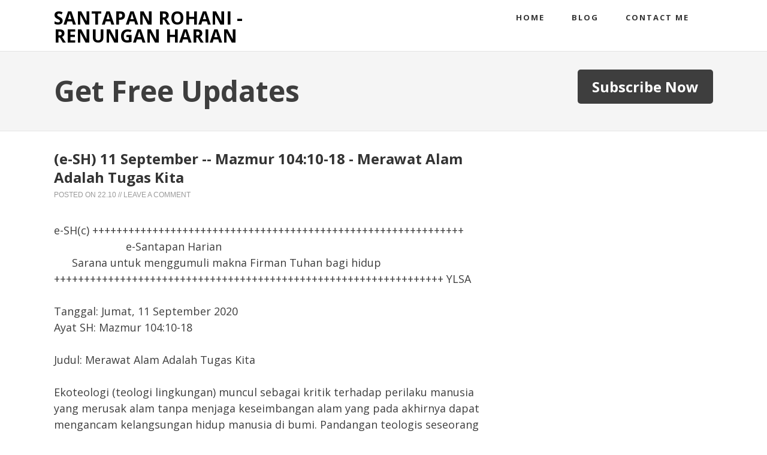

--- FILE ---
content_type: text/html; charset=UTF-8
request_url: http://renungan.stefanussusanto.org/2020/09/e-sh-11-september-mazmur-10410-18.html
body_size: 11536
content:
<!DOCTYPE html>
<html xmlns='http://www.w3.org/1999/xhtml' xmlns:b='http://www.google.com/2005/gml/b' xmlns:data='http://www.google.com/2005/gml/data' xmlns:expr='http://www.google.com/2005/gml/expr'>
<head>
<link href='https://www.blogger.com/static/v1/widgets/55013136-widget_css_bundle.css' rel='stylesheet' type='text/css'/>
<meta content='text/html; charset=UTF-8' http-equiv='Content-Type'/>
<meta content='blogger' name='generator'/>
<link href='http://renungan.stefanussusanto.org/favicon.ico' rel='icon' type='image/x-icon'/>
<link href='http://renungan.stefanussusanto.org/2020/09/e-sh-11-september-mazmur-10410-18.html' rel='canonical'/>
<link rel="alternate" type="application/atom+xml" title="SANTAPAN ROHANI - RENUNGAN HARIAN - Atom" href="http://renungan.stefanussusanto.org/feeds/posts/default" />
<link rel="alternate" type="application/rss+xml" title="SANTAPAN ROHANI - RENUNGAN HARIAN - RSS" href="http://renungan.stefanussusanto.org/feeds/posts/default?alt=rss" />
<link rel="service.post" type="application/atom+xml" title="SANTAPAN ROHANI - RENUNGAN HARIAN - Atom" href="https://www.blogger.com/feeds/7317827475066364926/posts/default" />

<link rel="alternate" type="application/atom+xml" title="SANTAPAN ROHANI - RENUNGAN HARIAN - Atom" href="http://renungan.stefanussusanto.org/feeds/867494876116870142/comments/default" />
<!--Can't find substitution for tag [blog.ieCssRetrofitLinks]-->
<meta content='http://renungan.stefanussusanto.org/2020/09/e-sh-11-september-mazmur-10410-18.html' property='og:url'/>
<meta content='(e-SH) 11 September -- Mazmur 104:10-18 - Merawat Alam Adalah Tugas Kita' property='og:title'/>
<meta content='  e-SH(c) ++++++++++++++++++++++++++++++++++++++++++++++++++++++++++++++                         e-Santapan Harian       Sarana untuk menggu...' property='og:description'/>
<title>
(e-SH) 11 September -- Mazmur 104:10-18 - Merawat Alam Adalah Tugas Kita | SANTAPAN ROHANI - RENUNGAN HARIAN
</title>
<!-- Meta Tags ~ www.blogtipsntricks.com -->
<meta charset='UTF-8'/>
<meta content='width=device-width, initial-scale=1, maximum-scale=1' name='viewport'/>
<!-- /Meta Tags ~ www.blogtipsntricks.com -->
<style id='page-skin-1' type='text/css'><!--
/*
//////////////////////////////////////////////////////////
//                                                      //
//  Blogger Template Style                              //
//  Name         : Minimum                              //
//  designer     : Chandeep                             //
//  URL          :  blogtipsntricks.com                 //
//  Last Updated : 14/6/13                              //
//                                                      //
//////////////////////////////////////////////////////////
*/
/*****************************************
reset.css
******************************************/
html, body, div, span, applet, object, iframe,
h1, h2, h3, h4, h5, h6, p, blockquote, pre,
a, abbr, acronym, address, big, cite, code,
del, dfn, em, font, img, ins, kbd, q, s, samp,
small, strike, strong, sub, sup, tt, var,
dl, dt, dd, ol, ul, li,
fieldset, form, label, legend,
table, caption, tbody, tfoot, thead, tr, th, td, figure {    margin: 0;    padding: 0;}
article,aside,details,figcaption,figure,
footer,header,hgroup,menu,nav,section {     display:block;}
table {    border-collapse: separate;    border-spacing: 0;}
caption, th, td {    text-align: left;    font-weight: normal;}
blockquote:before, blockquote:after,
q:before, q:after {    content: "";}
blockquote, q {    quotes: "" "";}
sup{    vertical-align: super;    font-size:smaller;}
a img{	border: none;}
ol, ul { padding: 10px 0 20px;  margin: 0 0 0 35px; }
ol li { list-style-type: decimal;  padding:0 0 5px; }
ul li { list-style-type: square;  padding: 0 0 5px; }
ul ul, ol ol { padding: 0; }
h1, h2, h3, h4, h5, h6 {  font-family: 'Open Sans', sans-serif;  font-weight: bold; line-height: 1.25;  margin: 0 0 10px;  }
h1, h2 {  font-size: 30px;  }
h3 {  font-size: 24px;  }
h4 {  font-size: 20px;  }
h5 {  font-size: 18px;  }
h6 {  font-size: 16px;  }
/*****************************************
Global Links CSS
******************************************/
::-moz-selection { background: #ED702B; color: #fff; text-shadow: none; }
::selection { background: #ED702B; color: #fff; text-shadow: none; }
a {  color: #ED702B;  text-decoration: none;  transition: color .15s linear;  -webkit-transition: color .15s linear;  -moz-transition: color .15s linear;  }
a:hover {  color: #3e3e3e;  text-decoration:none; }
body{  background: #FFF;  color: #3e3e3e;  font-family: "open sans", sans-serif;  font-size: 18px;  line-height: 1.5;  }
.clr { clear:both; float:none; }
/*****************************************
Wrappers
******************************************/
.blogouter-wrapper { overflow: hidden;  position: relative;  width: 100%;  }
.header-wrapper { position: relative;  z-index: 999;  margin: 0;  }
.ct-wrapper { padding: 0 20px; position:relative; max-width: 1100px; margin: 0 auto;  }
.outer-wrapper{  position: relative; }
.main-wrapper { width:auto;  margin-right:360px; }
#content { float: left;  position: relative;  width: 100%; }
.sidebar-wrapper { width: 320px; float: right; display: block; padding: 20px 0 0 0; }
/*****************************************
Header CSS
******************************************/
#header{  display: block;  margin: 0;  max-width: 400px;  min-width: 260px;  overflow: hidden;  padding: 0;  width: auto;  z-index: 999;  float: left;  }
#header-inner{  padding: 15px 0 10px;  }
#header h1, #header h1 a {  color: #000000;  font-family: open sans;  font-size: 30px;  font-weight: 700;  margin: 0;  text-transform: uppercase;  line-height: 1;  }
#header p.description{  display: none;  color: #fff;  font-family: Georgia, Times, 'Times New Roman', serif;  font-size: 14px;  font-style: italic;  }
#header img{ border:0 none; background:none; width:auto; height:auto; margin:0 auto;}
/*****************************************
Main Menu CSS
******************************************/
.main-nav-main{  position: relative;  width: auto;  z-index: 1000;  float: right;  }
.main-nav-main ul {  width: 100%;  padding: 0;  margin: 0;  text-align: right;  }
.main-nav-main li{  list-style-type: none;  display: inline-block;  padding: 0;  }
.main-nav-main li a{  color: #333333;  display: inline-block;  font-size: 13px;  font-style: normal !important;  font-weight: bold;  letter-spacing: 2px;  padding: 20px;  text-decoration: none;  text-transform: uppercase;  }
.main-nav-main ul li a:hover, .main-nav-main ul li a:active {  text-decoration: none;  color: #ED702B;  }
/*****************************************
Blog Post CSS
******************************************/
.post {  padding: 30px 0;  display: inline-block;  width: 100%;  border-bottom: 1px solid #DDDDDD;  }
h1.post-title, h2.post-title {  color: #000000;  font-size: 24px;  font-family: "open sans", sans-serif;  font-weight: bold;  line-height: 1.3em;  margin-bottom: 5px;  }
h1.post-title, h1.post-title a:link, h1.post-title a:visited,
h2.post-title, h2.post-title a:link, h2.post-title a:visited {  color: #333;  text-decoration:none;  }
h1.post-title a:hover, h2.post-title a:hover {  color: #ED702B;  text-decoration:none;  }
.post-body {  font-size: 18px;  line-height: 1.5;  font-weight: normal;  padding: 0;  margin: 0;  text-transform:auto;  word-wrap:break-word; color: #3e3e3e;  }
.post-body img{  position:relative;  }
.post-meta, .post-header {  margin-bottom: 10px;  width: 100%;  color: #999999;  font-family: 'open-sans', sans-serif;  font-size: 12px;  text-transform: uppercase;  }
.post-meta a, .post-header a {  color: #999999;  }
.post-meta a:hover, .post-header a:hover {  color: #3E3E3E;  }
.post-meta {  padding: 10px 0 0;  }
.rmlink a {  float: right;  font-weight: bold;  }
/******************************************
Misc
******************************************/
/***** Page Nav CSS *****/
#blog-pager {  margin: 4em 0 0;  overflow: visible;  text-align: left;  font-weight: bold;  font-size: 14px;  padding: 0 2%;  }
.showpageOf {  display:none;  }
.showpagePoint {  background: #ED702B;  color: #FFFFFF;  margin: 0 10px 0 0;  padding: 10px 20px;  text-decoration: none;  border-radius: 5px;  -moz-border-radius: 5px;  -o-border-radius: 5px;  -webkit-border-radius: 5px;  }
.showpage a, .showpageNum a {  background: #3E3E3E;  color: #fff;  margin: 0 10px 0 0;  padding: 10px 20px;  text-decoration: none;  border-radius: 5px;  -moz-border-radius: 5px;  -o-border-radius: 5px;  -webkit-border-radius: 5px;  	-moz-transition: all 0.2s ease-in-out;  -webkit-transition: all 0.2s ease-in-out;  -webkit-border-radius: 5px;  transition: all 0.2s ease-in-out;  }
.showpage a:hover, .showpageNum a:hover {  background: #ED702B;  color: #fff;  text-decoration: none;  }
.home-link, #blog-pager-newer-link a, #blog-pager-older-link a {  background: #ED702B;  color: #fff;  display: inline-block;  padding: 10px 20px;  }
.home-link {  margin: 0 10px;  }
.home-link:hover, #blog-pager-newer-link a:hover, #blog-pager-older-link a:hover {   background: #3E3E3E;  color: #FFFFFF;  text-decoration: none;  }
/***** Post Highlighter CSS *****/
.post blockquote {  background: url("https://blogger.googleusercontent.com/img/b/R29vZ2xl/AVvXsEiBMnCIkwDT7Qgcuz6FWD4xLnniT26G9310TO5Fbn_B69OZsT6FjZtkOHG2FbRoNzSSfIxdO9cZ0YmVOTxgKGwC-bnCJKngrbFSZIwvPxXV4M3-UR1V__P4wHSF3kk5TfTImK3R8nqZo27P/s1600/blockquote.png") no-repeat scroll 0 0 transparent;  border: medium none;  margin: 5px 5px 50px;  padding: 25px 30px 5px 70px;  color: #999999;  font-style: italic;  }
code {  font-family: "Courier New",monospace;  font-size: 12px;  background: #eee;  }
/*****************************************
custom widget CSS
******************************************/
/***** Page Header CSS *****/
.page-header .inner {  background-color: #F5F5F5;  border-bottom: 1px solid #E4E4E4;  border-top: 1px solid #E4E4E4;  clear: both;  margin: 0 auto;  overflow: hidden;  padding: 30px 0;  }
.page-header p {  font-size: 48px;  text-transform: capitalize;  font-weight: 700;  display: inline-block;  }
.page-header .button {  float: right;  font-size: 24px !important;  }
/***** Form CSS *****/
input, textarea, select {  padding: 14px 20px;  }
textarea {  min-height: 200px;  padding: 10px;  resize: both;  width: 100%;  }
select, option {  cursor: pointer;  padding: 5px 7px;  }
form {  max-width: 100%;  }
form input, form textarea {  -moz-box-sizing: border-box;  -webkit-box-sizing: border-box;  }
form input[type="text"] {   width: auto;  border: 1px solid #ccc;  -moz-box-shadow: 0 1px 1px #ddd inset, 0 1px 0 #fff;  -webkit-box-shadow: 0 1px 1px #ddd inset, 0 1px 0 #fff;  box-shadow: 0 1px 1px #ddd inset, 0 1px 0 #fff;  }
form input[type="text"]:focus {  outline: 0;  border-color: #aaa;  -moz-box-shadow: 0 1px 1px #bbb inset;  -webkit-box-shadow: 0 1px 1px #bbb inset;  box-shadow: 0 1px 1px #bbb inset;  }
form input[type="text"]::-webkit-input-placeholder, form input[type="text"]:-moz-placeholder, form input[type="text"]:-ms-input-placeholder {  color: #999;  font-weight: normal;  }
form input[type="submit"] {  width: auto;  }
/***** Button CSS *****/
input[type="submit"], button, .button {  -moz-transition: all 0.2s ease-in-out;  -moz-border-radius: 5px;  -webkit-transition: all 0.2s ease-in-out;  -webkit-border-radius: 5px;  background-color: #3e3e3e;  border: none;  border-radius: 5px;  color: #fff;  cursor: pointer;  font-weight: 700;  text-decoration: none;  transition: all 0.2s ease-in-out;  display: inline-block;  }
input[type="submit"]:hover, button:hover, .button:hover {  background-color: #ed702b;  color: #fff;  border: none;  text-decoration: none;  }
input.small[type="submit"], button.small, .button.small {  font-size: 14px;  line-height: normal;  padding: 5px 10px;  }
input.medium[type="submit"], button.medium, .button.medium {  font-size: 16px;  line-height: normal;  padding: 10px 20px;  }
input.large[type="submit"], button.large, .button.large {  font-size: 18px;  line-height: normal;  padding: 12px 24px;  }
/***** Table CSS *****/
.entry-content table, .entry-content table.table {  border: 1px solid #E4E5E5;  border-collapse: collapse;  border-spacing: 0;  margin: 0 0 20px;  width: 100%;  }
.entry-content table th, .entry-content table.table th {  background: #3f3f3f;  border-color: #e4e5e5;  border-style: none none solid;  border-width: 0 0 1px;  color: #FFFFFF;  font-size: 16px;  font-weight: bold;  padding: 10px;  text-align: left;  }
.entry-content table td, .entry-content table.table td {  border: 0 none;  color: #000;  padding: 10px;  text-align: left;  }
.entry-content table.table td {  background: #F0F0F0;  border-bottom: 1px solid #e4e5e5;  }
.entry-content table.table td.even {  background: #FBFBFB;  }
/***** Profile Widget CSS *****/
.Profile img { border:1px solid #cecece; background:#fff; float:left; margin:5px 10px 5px 0; padding:5px;  -webkit-border-radius: 50px;	-moz-border-radius: 50px;	border-radius: 50px; }
.profile-data { color:#999999; font:bold 20px/1.6em Arial,Helvetica,Tahoma,sans-serif; font-variant:small-caps; margin:0; text-transform:capitalize;}
.profile-datablock { margin:0.5em 0;}
.profile-textblock { line-height:1.6em; margin:0.5em 0;}
a.profile-link { clear:both; display:block; font:80% monospace; padding:10px 0; text-align:center; text-transform:capitalize;}
/***** Home Page Social Icons CSS *****/
#home-featured {  overflow: hidden;  width: 100%;  }
#home-featured ul {  display: inline-block;  margin: 0;  padding: 60px 0;  width: 100%;  border-bottom: 5px solid #F5F5F5;  }
#home-featured a.icon-facebook, #home-featured a.icon-facebook:hover, #home-featured a.icon-google, #home-featured a.icon-google:hover, #home-featured a.icon-pinterest, #home-featured a.icon-pinterest:hover, #home-featured a.icon-twitter, #home-featured a.icon-twitter:hover {  -moz-border-radius: 50%;  -webkit-border-radius: 50px;  background: #ddd url("https://blogger.googleusercontent.com/img/b/R29vZ2xl/AVvXsEgBJ8k9zK0Zf3a3JfS54ZebIlYCG0jv21tCg5Z_8UYgYDF9KWJJmPdOG0tgYRHbXbLGH97BIM5HCQAc7qlJQtYya79EipvdbL3h1dhjoPxKXjkDNeSgiKE5PdF1nu6P8aEDCZZwjpjLh0B8/s1600/icons.png");  border-radius: 50%;  display: block;   height: 140px;  margin: 0 auto 30px;  padding: 0;   text-indent: -9999px;  width: 140px;  }
#home-featured a.icon-facebook:hover, #home-featured a.icon-google:hover, #home-featured a.icon-pinterest:hover, #home-featured a.icon-twitter:hover {  background: #ed702b url("https://blogger.googleusercontent.com/img/b/R29vZ2xl/AVvXsEgBJ8k9zK0Zf3a3JfS54ZebIlYCG0jv21tCg5Z_8UYgYDF9KWJJmPdOG0tgYRHbXbLGH97BIM5HCQAc7qlJQtYya79EipvdbL3h1dhjoPxKXjkDNeSgiKE5PdF1nu6P8aEDCZZwjpjLh0B8/s1600/icons.png");  }
#home-featured a.icon-facebook, #home-featured a.icon-facebook:hover {  background-position: 0 0;  }
#home-featured a.icon-google, #home-featured a.icon-google:hover {  background-position: -138px 0;  }
#home-featured a.icon-pinterest, #home-featured a.icon-pinterest:hover {  background-position: 0 -138px;  }
#home-featured a.icon-twitter, #home-featured a.icon-twitter:hover {  background-position: -138px -138px;  }
.home-featured-1, .home-featured-2, .home-featured-3, .home-featured-4 {  float: left;  margin: 0;  overflow: hidden;  text-align: center;  width: 25%;  }
/*****************************************
Sidebar CSS
******************************************/
.sidebar { margin: 0; padding: 0 10px 30px; display:block;  font-size: 16px;  }
.sidebar h2, .sidebar h5 {  font-size: 14px;  font-weight: bold;  color: #3e3e3e;  text-transform: uppercase;  padding: 5px 10px 5px 0;  letter-spacing: 2px;  }
.sidebar .widget {  margin-bottom: 10px;  }
.sidebar a { color: #ED702B;  text-decoration:none;  }
.sidebar a:hover {	 color: #3e3e3e;  text-decoration:none;  }
.sidebar ul {  clear: both;  margin: 0;  padding: 0;  }
.sidebar ul li {  background: url("https://blogger.googleusercontent.com/img/b/R29vZ2xl/AVvXsEgRR9aLIXlKAIOOQnylpMEXSgpNrkgTB4kl5R1rRhu8ZzXN05xRkjdyapr1t7SfSuVhOdhJdqmuCat4vvXS4Rj1SwOEOb1d64Ma0ScYDnUdqwxDWmYPFD4rwj_vNNtYF9lIT9cWD1_d9qYU/s1600/list-sidebar.png") no-repeat scroll left top transparent;  border-bottom: 1px dotted #DDDDDD;  list-style-type: none;  margin: 0 0 5px 2px;  padding: 1px 0 5px 14px !important;  }
/*****************************************
Footer CSS
******************************************/
#footer {  background: #3e3e3e;  margin: 30px 0 0;  padding: 75px 0 50px;  width: 100%;  font-size: 13px;  text-align: center;  }
.footer-bottom {  bottom: 0;  padding: 0;  z-index: 100;  }
.footer-bottom a {  color: #999;  }
.footer-bottom a:hover {  text-decoration: none;  color: #fff;  }
.footer-bottom p {   color: #999;   padding: 9px 0;  }
.footer-bottom .attribution{  margin: 0 0 25px;  }
/***** Footer Nav CSS *****/
.footer-nav {  position: relative;  width: 100%;  z-index: 1000;  }
.footer-nav ul {  width: 100%;  padding: 0;  margin: 0 0 20px;  }
.footer-nav li {  list-style-type: none;  display: inline-block;  padding: 0;  margin: 0 30px;  }
.footer-nav li a {  color: #fff;  font-weight: bold;  text-transform: uppercase;  letter-spacing: 2px;  }
.footer-nav ul li a:hover, .footer-nav ul li a:active {  text-decoration: none;  color: #999;  }
/*****************************************
Comments CSS
******************************************/
.comments {  clear:both;  margin: 0;  padding: 50px 0 0;  }
.comments h4 {  font-size: 24px;  }
#comments-block .avatar-image-container.avatar-stock img{border-width:0;padding:1px}
#comments-block .avatar-image-container{    height:37px;    left:-45px;    position:absolute;    width:37px}
#comments-block.avatar-comment-indent{margin-left:45px;position:relative}
#comments-block.avatar-comment-indent dd{margin-left:0}
iframe.avatar-hovercard-iframe{border:0 none;padding:0;width:25em;height:9.4em;margin:.5em}
.comments .comments-content{margin-bottom:16px}
.comments .comments-content .comment-thread ol{  margin: 20px 0 0;  overflow:hidden;}
.comments .comments-content .inline-thread{    padding: 0;}
.comments .comments-content .comment-thread{    margin: 0;}
.comments .comments-content .comment-thread:empty{    display:none}
.comments .comments-content .comment-replies{    margin-left:0px;margin-top:0px;}
.comments .comments-content .comment, .comments .avatar-image-container{padding:4px;}
.comments .comments-content .comment:first-child{padding-top:4px}
.comments .comments-content .comment:last-child{border-bottom:0;padding-bottom:0}
.comments .comments-content .comment-body{  position:relative;  }
.comments .comments-content .user {  font-weight: normal;  text-transform: capitalize;  }
.comments .comments-content .user a {  color: #3E3E3E;  }
.comments .comments-content .icon.blog-author{  display:inline-block;  height:18px;  margin:0 0 -4px 6px;  width:18px;  }
.comments .comments-content .datetime{  font-size:12px;  margin-left:0;  line-height:14px;  display:block;  margin-right:10px;  font-weight: bold;  }
.comments .comments-content .datetime a {  color: #ED702B;  }
.comments .comments-content .datetime a:hover {  text-decoration:none; }
.comments .comments-content .comment-header {  position:relative;    min-height:37px;    line-height:37px;    padding-left:45px; }
.comments .comments-content .comment-content{  padding: 7px 0 0;    position: relative;  font-size: 16px;  }
.comments .comments-content .owner-actions{position:absolute;right:0;top:0}
.comments .comments-replybox{border:none;height:250px;width:100%}
.comments .comment-replybox-single{margin-left:4px;margin-top:5px}
.comments .comment-replybox-thread{ margin:5px 25px; }
.comments .comments-content .loadmore a{display:block;padding:10px 16px;text-align:center}
.comments .thread-toggle{cursor:pointer;display:none;}
.comments .continue{ cursor:pointer; display:inline-block; margin:0 0 0 50px;}
.comments .continue a{display:block; font-weight:bold; }
.comments .comments-content .loadmore{cursor:pointer;margin-top:3em;max-height:3em}
.comments .comments-content .loadmore.loaded{max-height:0;opacity:0;overflow:hidden}
.comments .thread-chrome.thread-collapsed{display:none}
.comments .thread-toggle .thread-arrow{display:inline-block;height:6px;margin:.3em;overflow:visible;padding-right:4px;width:7px}
.comments .avatar-image-container{ padding-left:0; margin: 5px 10px 5px 0; max-height:48px; width:48px; }
.comments .avatar-image-container img{  max-width:48px; width:48px;  display:block;  }
.comments .comment-block{  margin-left:0px;  position:relative;  }
.comments .comments-content .comment{  border-left: 5px solid #F5F5F5;  list-style: none outside none;  margin: 0px 13px 15px 0;  padding: 0 0 0 20px;  }
#comment-editor{  margin: 5px 5px 5px 40px;  }
.comments .continue a, .comments .comment .comment-actions a {  font-size: 14px;  font-weight: bold;  }
.comments .continue a:hover, .comments .comment .comment-actions a:hover {  text-decoration: none;  }
/*****************************************
Responsive styles
******************************************/
@media screen and (max-width: 1100px) {
.main-wrapper{  margin: 0 !important;  width:100%; }
.sidebar-wrapper{ float: none; clear:both;  padding: 0;  width:auto;  }
.sidebar-wrapper .widget {  border: none;  margin: 0px auto 10px auto;  padding: 10px 20px;  }
}
@media screen and (max-width: 960px) {
#header {  float:none;  max-width:none;  text-align:center;  }
#header-inner {  margin-bottom:0px;  }
#header h1 {  margin-right:0px;  }
#header p.description {  margin:0;  }
.main-nav-main ul {  text-align: center;  }
.main-nav-main li {  float: none;  }
.footer-bottom .attribution{  text-align: center;  }
}
@media screen and (max-width: 850px){
#header h1, #header h1 a {  font-size: 50px;  line-height: 350%;  }
.page-header .inner .ct-wrapper {  padding: 0 48px; }
}
@media screen and (max-width: 768px){
.header-wrapper {  margin-right: 0;  width: 100%;  }
#header {  text-align: center;  width: 100%;  max-width: none;  }
#header-inner {   margin:30px 0 0;  }
.main-nav-main {  border-bottom: 0;  }
.home-featured-1, .home-featured-2, .home-featured-3, .home-featured-4 {  padding: 20px 0;  width: 50%;  }
.outer-wrapper {  padding: 0;  }
#content {  padding: 5px;  clear: both;  }
#comment-editor {  margin:10px;  }
}
@media screen and (max-width: 500px){
#header img {  width:100%;  }
#header h1, #header h1 a {  font-size: 28px;  }
.page-header .inner .ct-wrapper {  padding: 0 10px; }
.home-featured-1, .home-featured-2, .home-featured-3, .home-featured-4 {  padding: 20px 0;  width: 100%;  }
.post-outer {  width: 100% !important;  }
}
@media screen and (max-width: 420px){
.comments .comments-content .datetime{  display:block;  float:none;  }
.comments .comments-content .comment-header {  height:70px;  }
}
@media screen and (max-width: 320px){
.post-body img{  max-width: 230px; }
.comments .comments-content .comment-replies {  margin-left: 0;  }
}

--></style>
<!--[if !IE]><!--><style type='text/css'>.post-body img{  height:auto;  max-width: 94%;  margin: 0 3%;  }</style>
<!--<![endif]-->
<link href='http://fonts.googleapis.com/css?family=Open+Sans:300,400,600,700|Pacifico' rel='stylesheet' type='text/css'/>
<script src='http://ajax.googleapis.com/ajax/libs/jquery/1.7.1/jquery.min.js' type='text/javascript'></script>
<script src='http://apis.google.com/js/plusone.js' type='text/javascript'></script>
<link href='https://www.blogger.com/dyn-css/authorization.css?targetBlogID=7317827475066364926&amp;zx=fa3f9158-3c9c-4a41-8e37-3c1e6a7c6314' media='none' onload='if(media!=&#39;all&#39;)media=&#39;all&#39;' rel='stylesheet'/><noscript><link href='https://www.blogger.com/dyn-css/authorization.css?targetBlogID=7317827475066364926&amp;zx=fa3f9158-3c9c-4a41-8e37-3c1e6a7c6314' rel='stylesheet'/></noscript>
<meta name='google-adsense-platform-account' content='ca-host-pub-1556223355139109'/>
<meta name='google-adsense-platform-domain' content='blogspot.com'/>

</head>
<!--<body> <b:section id="navbar" class="navbar" maxwidgets="1" showaddelement="no"> <b:widget type="Navbar" id="Navbar1" locked="yes"/> </b:section> -->
<body>
<div class='blogouter-wrapper'>
<header class='header-wrapper'>
<div class='ct-wrapper'>
<div class='header section' id='header'><div class='widget Header' data-version='1' id='Header1'>
<div id='header-inner'>
<div class='titlewrapper'>
<h1 class='title'>
<a href='http://renungan.stefanussusanto.org/'>
SANTAPAN ROHANI - RENUNGAN HARIAN
</a>
</h1>
</div>
<div class='descriptionwrapper'>
<p class='description'><span>SANTAPAN ROHANI - RENUNGAN HARIAN KRISTEN SETIAP HARI</span></p>
</div>
</div>
</div></div>
<div class='navigation section' id='navigation'><div class='widget HTML' data-version='1' id='HTML99'>
<div class='main-nav-main'>
<div class='ct-wrapper'>
<ul>
<li><a href='/'>Home</a></li>
<li><a href='renungan.stefanus.id'>Blog</a></li>
<li><a href='http://www.stefanus.id/contact'>Contact me</a></li>
</ul>
</div>
</div>
</div></div>
<div class='clr'></div>
</div><!-- /ct-wrapper -->
<div class='clr'></div>
</header><!-- /header-wrapper -->
<div class='page-header section' id='page-header'><div class='widget HTML' data-version='1' id='HTML4'>
<div class='inner'>
<div class='ct-wrapper'>
<p>Get Free Updates</p>
<a class='button large' href='/'>Subscribe Now</a>
</div>
</div>
<div class='clr'></div>
</div>
</div>
<div class='home-featured section' id='home-featured'><div class='widget HTML' data-version='1' id='HTML5'>
</div></div>
<div class='ct-wrapper'>
<div class='outer-wrapper'>
<div class='main-wrapper'>
<div class='content section' id='content'><div class='widget Blog' data-version='1' id='Blog1'>
<div class='blog-posts hfeed masonry'>
<!--Can't find substitution for tag [defaultAdStart]-->

          <div class="date-outer">
        

          <div class="date-posts">
        
<div class='post-outer'>
<div class='post hentry'>
<h1 class='post-title entry-title'>
(e-SH) 11 September -- Mazmur 104:10-18 - Merawat Alam Adalah Tugas Kita
</h1>
<div class='post-header'>
<div class='post-header-line-1'></div>
<span style='display: none;'>
<span class='post-author vcard'>
<span class='fn'>By STEFANUS SUSANTO</span>
</span>
</span>
Posted On <span class='post-timestamp'>
22.10
</span>// 
            
<span class='post-comment-link'>
<a href='http://renungan.stefanussusanto.org/2020/09/e-sh-11-september-mazmur-10410-18.html#comment-form' onclick=''>Leave a Comment</a>
</span>
</div>
<div class='post-body entry-content' id='post-body-867494876116870142'>
<br /></html>  <div dir="ltr"><div dir="ltr">e-SH(c) ++++++++++++++++++++++++++++++++++++++++++++++++++++++++++++++<br>&#160;&#160;&#160;&#160;&#160;&#160;&#160;&#160;&#160;&#160;&#160;&#160;&#160;&#160;&#160;&#160;&#160;&#160;&#160;&#160;&#160;&#160;&#160; e-Santapan Harian<br>&#160;&#160;&#160;&#160;&#160; Sarana untuk menggumuli makna Firman Tuhan bagi hidup<br>+++++++++++++++++++++++++++++++++++++++++++++++++++++++++++++++++ YLSA<br><br>Tanggal: Jumat, 11 September 2020<br>Ayat SH: Mazmur 104:10-18<br><br>Judul: Merawat Alam Adalah Tugas Kita<br><br>Ekoteologi (teologi lingkungan) muncul sebagai kritik terhadap perilaku manusia yang merusak alam tanpa menjaga keseimbangan alam yang pada akhirnya dapat mengancam kelangsungan hidup manusia di bumi. Pandangan teologis seseorang terhadap lingkungan sangat menentukan bagaimana ia bersikap terhadap alam sekitarnya. Apakah teologi seperti ini mendapat dukungannya dalam Alkitab?<br><br>Ayat 10-18 berbicara tentang imanensi Allah. Artinya, Allah tidak menciptakan alam semesta dan segala isinya, lalu meninggalkan ciptaan-Nya begitu saja. Ia memelihara dan memperhatikan kelangsungan hidup ciptaan-Nya. Allah transenden sekaligus imanen, Allah begitu jauh sekaligus juga dekat dengan ciptaan-Nya.<br><br>Bagian ini menggambarkan kepedulian Allah yang luar biasa kepada semua ciptaan. Manusia mendapat perhatian khusus, tidak hanya diberi sesuatu yang menyokong kehidupan secara pokok. Manusia juga diberi hal-hal yang menyenangkan dan menyegarkan hatinya, seperti anggur, minyak, dan makanan. Ternyata Allah tidak hanya memperhatikan manusia. Dikatakan bahwa Ia menyediakan air dan menumbuhkan rumput-rumput untuk segala binatang. Dia juga menyediakan tumbuhan-tumbuhan untuk diusahakan manusia (14). Dari semua itu, orang percaya dapat belajar mencontoh atau meniru kepedulian Allah yang luar biasa.<br><br>Secara hierarkis, Allah meletakkan posisi dan derajat manusia sebagai mahkota ciptaan. Karena itulah, Allah memberikan tugas dan tanggung jawab yang besar kepada manusia untuk memelihara dan merawat ciptaan lainnya agar keteraturan dan keharmonisan yang sudah diletakkan Allah sebagai dasar penciptaan tetap terjaga. Dengan demikian, jelas bahwa setiap orang percaya wajib menjadi agen Allah di bumi untuk menjaga keseimbangan alam dari tangan-tangan orang serakah yang hanya bisa mengeksploitasi alam tanpa memperhitungkan dampak buruknya terhadap sesama atau generasi mendatang. [JHN]<br><br>e-SH versi web:<a href="https://www.sabda.org/publikasi/sh/2020/09/11/">https://www.sabda.org/publikasi/sh/2020/09/11/</a><br>++++++++++++++++++++++++++++++++++++++++++++++++++++++++++++++++++++++<br>Diskusi renungan ini di Facebook:<br><a href="https://www.facebook.com/groups/santapan.harian/">https://www.facebook.com/groups/santapan.harian/</a><br>++++++++++++++++++++++++++++++++++++++++++++++++++++++++++++++++++++++<br>Ayat Alkitab: <a href="https://alkitab.sabda.org/?Mazmur+104:10-18">https://alkitab.sabda.org/?Mazmur+104:10-18</a><br>Mobile: <a href="https://alkitab.mobi/tb/passage/Mazmur+104:10-18">https://alkitab.mobi/tb/passage/Mazmur+104:10-18</a><br><br>Mazmur 104:10-18<br><br>10&#160; Engkau yang melepas mata-mata air ke dalam lembah-lembah, mengalir di antara gunung-gunung,<br>11&#160; memberi minum segala binatang di padang, memuaskan haus keledai-keledai hutan;<br>12&#160; di dekatnya diam burung-burung di udara, bersiul dari antara daun-daunan.<br>13&#160; Engkau yang memberi minum gunung-gunung dari kamar-kamar loteng-Mu, bumi kenyang dari buah pekerjaan-Mu.<br>14&#160; Engkau yang menumbuhkan rumput bagi hewan dan tumbuh-tumbuhan untuk diusahakan manusia, yang mengeluarkan makanan dari dalam tanah<br>15&#160; dan anggur yang menyukakan hati manusia, yang membuat muka berseri karena minyak, dan makanan yang menyegarkan hati manusia.<br>16&#160; Kenyang pohon-pohon TUHAN, pohon-pohon aras di Libanon yang ditanam-Nya,<br>17&#160; di mana burung-burung bersarang, burung ranggung yang rumahnya di pohon-pohon sanobar;<br>18&#160; gunung-gunung tinggi adalah bagi kambing-kambing hutan, bukit-bukit batu adalah tempat perlindungan bagi pelanduk.<br><br><br>e-SH(c) +++++++++++++++++++++++++++++++++++++++++++++++++++++++++ YLSA<br>Diterbitkan dan Hak Cipta(c) oleh Scripture Union Indonesia<br>e-SH&#160; Ditulis oleh penulis-penulis Indonesia<br>(e-SH) <a href="mailto:owner-i-kan-akar-Santapan-Harian@hub.xc.org">owner-i-kan-akar-Santapan-Harian@hub.xc.org</a><br>- - -<br>Anda diberkati melalui Santapan Harian?<br>Mari mendukung pelayanan Yayasan Pancar Pijar Alkitab (PPA)<br>Rekening BCA cab Pintu Air no. 106.30066.22 an. Yay Pancar Pijar Alkitab<br></div></div>    <html><br />
<div style='clear: both;'></div>
</div>
<div class='post-footer'>
<div class='post-footer-line post-footer-line-1'>
<span class='post-icons'>
<span class='item-control blog-admin pid-804671039'>
<a href='https://www.blogger.com/post-edit.g?blogID=7317827475066364926&postID=867494876116870142&from=pencil' title='Edit Entri'>
<img alt='' class='icon-action' height='18' src='http://img2.blogblog.com/img/icon18_edit_allbkg.gif' width='18'/>
</a>
</span>
</span>
<div class='post-share-buttons goog-inline-block'>
<a class='goog-inline-block share-button sb-email' href='https://www.blogger.com/share-post.g?blogID=7317827475066364926&postID=867494876116870142&target=email' target='_blank' title='Kirimkan Ini lewat Email'><span class='share-button-link-text'>Kirimkan Ini lewat Email</span></a><a class='goog-inline-block share-button sb-blog' href='https://www.blogger.com/share-post.g?blogID=7317827475066364926&postID=867494876116870142&target=blog' onclick='window.open(this.href, "_blank", "height=270,width=475"); return false;' target='_blank' title='BlogThis!'><span class='share-button-link-text'>BlogThis!</span></a><a class='goog-inline-block share-button sb-twitter' href='https://www.blogger.com/share-post.g?blogID=7317827475066364926&postID=867494876116870142&target=twitter' target='_blank' title='Bagikan ke X'><span class='share-button-link-text'>Bagikan ke X</span></a><a class='goog-inline-block share-button sb-facebook' href='https://www.blogger.com/share-post.g?blogID=7317827475066364926&postID=867494876116870142&target=facebook' onclick='window.open(this.href, "_blank", "height=430,width=640"); return false;' target='_blank' title='Berbagi ke Facebook'><span class='share-button-link-text'>Berbagi ke Facebook</span></a>
</div>
</div>
<div class='post-footer-line post-footer-line-2'>
</div>
<div class='post-footer-line post-footer-line-3'><span class='post-location'>
</span>
</div>
</div>
</div>
<div class='post-meta'>
      Labels: <span class='post-labels'>
</span>
</div>
<div class='comments' id='comments'>
<a name='comments'></a>
<h4>
0
komentar:
        
</h4>
<div id='Blog1_comments-block-wrapper'>
<dl class='avatar-comment-indent' id='comments-block'>
</dl>
</div>
<p class='comment-footer'>
<div class='comment-form'>
<a name='comment-form'></a>
<h4 id='comment-post-message'>Posting Komentar</h4>
<p>
</p>
<a href='https://www.blogger.com/comment/frame/7317827475066364926?po=867494876116870142&hl=id&saa=85391&origin=http://renungan.stefanussusanto.org' id='comment-editor-src'></a>
<iframe allowtransparency='true' class='blogger-iframe-colorize blogger-comment-from-post' frameborder='0' height='410' id='comment-editor' name='comment-editor' src='' width='100%'></iframe>
<!--Can't find substitution for tag [post.friendConnectJs]-->
<script src='https://www.blogger.com/static/v1/jsbin/1345082660-comment_from_post_iframe.js' type='text/javascript'></script>
<script type='text/javascript'>
      BLOG_CMT_createIframe('https://www.blogger.com/rpc_relay.html', '0');
    </script>
</div>
</p>
<div id='backlinks-container'>
<div id='Blog1_backlinks-container'>
</div>
</div>
</div>
</div>

        </div></div>
      
<!--Can't find substitution for tag [adEnd]-->
</div>
<div class='clr'></div>
<div class='blog-pager' id='blog-pager'>
<span id='blog-pager-newer-link'>
<a class='blog-pager-newer-link' href='http://renungan.stefanussusanto.org/2020/09/e-rh-11-september-yeremia-321-15-paling.html' id='Blog1_blog-pager-newer-link' title='Posting Lebih Baru'>Posting Lebih Baru</a>
</span>
<span id='blog-pager-older-link'>
<a class='blog-pager-older-link' href='http://renungan.stefanussusanto.org/2020/09/e-rh-10-september-1-samuel-2314-28.html' id='Blog1_blog-pager-older-link' title='Posting Lama'>Posting Lama</a>
</span>
<a class='home-link' href='http://renungan.stefanussusanto.org/'>Beranda</a>
</div>
<div class='clear'></div>
</div></div>
</div><!-- /main-wrapper -->
<aside class='sidebar-wrapper'>
<div class='sidebar section' id='sidebar'><div class='widget HTML' data-version='1' id='HTML1'>
<div class='widget-content'>
<iframe allowfullscreen="" frameborder="0" height="300" src="https://www.youtube.com/embed/DS1Aoq0a4H8" width="400"></iframe>
</div>
<div class='clear'></div>
</div></div>
</aside><!-- /sidebar-wrapper -->
<div class='clr'></div>
</div><!-- /outer-wrapper -->
</div><!-- /ct-wrapper -->
<footer id='footer'>
<div class='footer-nav'>
<div class='ct-wrapper'>
<!-- Footer menu -->
</div><!-- /ct-wrapper -->
</div><!-- /footer-nav -->
<div class='footer-bottom'><div class='ct-wrapper'><p class='attribution'>Copyright &#169; 2012-2015 <a href='http://renungan.stefanussusanto.org/'>SANTAPAN ROHANI - RENUNGAN HARIAN</a>. By <a href='http://stefanus.id/'>Stefanus</a>. </p></div><!-- /ct-wrapper --></div><!-- /footer-bottom -->
</footer><!-- footer -->
</div><!-- /blogouter-wrapper -->
<script type='text/javascript'>
    var postperpage=5;
    var numshowpage=2;
    var upPageWord ='&#171; Previous Page';
    var downPageWord ='Next Page &#187;';
    var urlactivepage=location.href;
    var home_page="/";
  </script>
<script src='http://yourjavascript.com/00911305131/pagenavigation.txt.js' type='text/javascript'></script>

<script type="text/javascript" src="https://www.blogger.com/static/v1/widgets/382300504-widgets.js"></script>
<script type='text/javascript'>
window['__wavt'] = 'AOuZoY4fUJgXd2Y6bYLdOjRnFyL32VBkrA:1766531278285';_WidgetManager._Init('//www.blogger.com/rearrange?blogID\x3d7317827475066364926','//renungan.stefanussusanto.org/2020/09/e-sh-11-september-mazmur-10410-18.html','7317827475066364926');
_WidgetManager._SetDataContext([{'name': 'blog', 'data': {'blogId': '7317827475066364926', 'title': 'SANTAPAN ROHANI - RENUNGAN HARIAN', 'url': 'http://renungan.stefanussusanto.org/2020/09/e-sh-11-september-mazmur-10410-18.html', 'canonicalUrl': 'http://renungan.stefanussusanto.org/2020/09/e-sh-11-september-mazmur-10410-18.html', 'homepageUrl': 'http://renungan.stefanussusanto.org/', 'searchUrl': 'http://renungan.stefanussusanto.org/search', 'canonicalHomepageUrl': 'http://renungan.stefanussusanto.org/', 'blogspotFaviconUrl': 'http://renungan.stefanussusanto.org/favicon.ico', 'bloggerUrl': 'https://www.blogger.com', 'hasCustomDomain': true, 'httpsEnabled': false, 'enabledCommentProfileImages': true, 'gPlusViewType': 'FILTERED_POSTMOD', 'adultContent': false, 'analyticsAccountNumber': '', 'encoding': 'UTF-8', 'locale': 'id', 'localeUnderscoreDelimited': 'id', 'languageDirection': 'ltr', 'isPrivate': false, 'isMobile': false, 'isMobileRequest': false, 'mobileClass': '', 'isPrivateBlog': false, 'isDynamicViewsAvailable': true, 'feedLinks': '\x3clink rel\x3d\x22alternate\x22 type\x3d\x22application/atom+xml\x22 title\x3d\x22SANTAPAN ROHANI - RENUNGAN HARIAN - Atom\x22 href\x3d\x22http://renungan.stefanussusanto.org/feeds/posts/default\x22 /\x3e\n\x3clink rel\x3d\x22alternate\x22 type\x3d\x22application/rss+xml\x22 title\x3d\x22SANTAPAN ROHANI - RENUNGAN HARIAN - RSS\x22 href\x3d\x22http://renungan.stefanussusanto.org/feeds/posts/default?alt\x3drss\x22 /\x3e\n\x3clink rel\x3d\x22service.post\x22 type\x3d\x22application/atom+xml\x22 title\x3d\x22SANTAPAN ROHANI - RENUNGAN HARIAN - Atom\x22 href\x3d\x22https://www.blogger.com/feeds/7317827475066364926/posts/default\x22 /\x3e\n\n\x3clink rel\x3d\x22alternate\x22 type\x3d\x22application/atom+xml\x22 title\x3d\x22SANTAPAN ROHANI - RENUNGAN HARIAN - Atom\x22 href\x3d\x22http://renungan.stefanussusanto.org/feeds/867494876116870142/comments/default\x22 /\x3e\n', 'meTag': '', 'adsenseHostId': 'ca-host-pub-1556223355139109', 'adsenseHasAds': false, 'adsenseAutoAds': false, 'boqCommentIframeForm': true, 'loginRedirectParam': '', 'isGoogleEverywhereLinkTooltipEnabled': true, 'view': '', 'dynamicViewsCommentsSrc': '//www.blogblog.com/dynamicviews/4224c15c4e7c9321/js/comments.js', 'dynamicViewsScriptSrc': '//www.blogblog.com/dynamicviews/daef15016aa26cab', 'plusOneApiSrc': 'https://apis.google.com/js/platform.js', 'disableGComments': true, 'interstitialAccepted': false, 'sharing': {'platforms': [{'name': 'Dapatkan link', 'key': 'link', 'shareMessage': 'Dapatkan link', 'target': ''}, {'name': 'Facebook', 'key': 'facebook', 'shareMessage': 'Bagikan ke Facebook', 'target': 'facebook'}, {'name': 'BlogThis!', 'key': 'blogThis', 'shareMessage': 'BlogThis!', 'target': 'blog'}, {'name': 'X', 'key': 'twitter', 'shareMessage': 'Bagikan ke X', 'target': 'twitter'}, {'name': 'Pinterest', 'key': 'pinterest', 'shareMessage': 'Bagikan ke Pinterest', 'target': 'pinterest'}, {'name': 'Email', 'key': 'email', 'shareMessage': 'Email', 'target': 'email'}], 'disableGooglePlus': true, 'googlePlusShareButtonWidth': 0, 'googlePlusBootstrap': '\x3cscript type\x3d\x22text/javascript\x22\x3ewindow.___gcfg \x3d {\x27lang\x27: \x27id\x27};\x3c/script\x3e'}, 'hasCustomJumpLinkMessage': false, 'jumpLinkMessage': 'Baca selengkapnya', 'pageType': 'item', 'postId': '867494876116870142', 'pageName': '(e-SH) 11 September -- Mazmur 104:10-18 - Merawat Alam Adalah Tugas Kita', 'pageTitle': 'SANTAPAN ROHANI - RENUNGAN HARIAN: (e-SH) 11 September -- Mazmur 104:10-18 - Merawat Alam Adalah Tugas Kita'}}, {'name': 'features', 'data': {}}, {'name': 'messages', 'data': {'edit': 'Edit', 'linkCopiedToClipboard': 'Tautan disalin ke papan klip!', 'ok': 'Oke', 'postLink': 'Tautan Pos'}}, {'name': 'template', 'data': {'name': 'custom', 'localizedName': 'Khusus', 'isResponsive': false, 'isAlternateRendering': false, 'isCustom': true}}, {'name': 'view', 'data': {'classic': {'name': 'classic', 'url': '?view\x3dclassic'}, 'flipcard': {'name': 'flipcard', 'url': '?view\x3dflipcard'}, 'magazine': {'name': 'magazine', 'url': '?view\x3dmagazine'}, 'mosaic': {'name': 'mosaic', 'url': '?view\x3dmosaic'}, 'sidebar': {'name': 'sidebar', 'url': '?view\x3dsidebar'}, 'snapshot': {'name': 'snapshot', 'url': '?view\x3dsnapshot'}, 'timeslide': {'name': 'timeslide', 'url': '?view\x3dtimeslide'}, 'isMobile': false, 'title': '(e-SH) 11 September -- Mazmur 104:10-18 - Merawat Alam Adalah Tugas Kita', 'description': '  e-SH(c) ++++++++++++++++++++++++++++++++++++++++++++++++++++++++++++++ \xa0\xa0\xa0\xa0\xa0\xa0\xa0\xa0\xa0\xa0\xa0\xa0\xa0\xa0\xa0\xa0\xa0\xa0\xa0\xa0\xa0\xa0\xa0 e-Santapan Harian \xa0\xa0\xa0\xa0\xa0 Sarana untuk menggu...', 'url': 'http://renungan.stefanussusanto.org/2020/09/e-sh-11-september-mazmur-10410-18.html', 'type': 'item', 'isSingleItem': true, 'isMultipleItems': false, 'isError': false, 'isPage': false, 'isPost': true, 'isHomepage': false, 'isArchive': false, 'isLabelSearch': false, 'postId': 867494876116870142}}]);
_WidgetManager._RegisterWidget('_HeaderView', new _WidgetInfo('Header1', 'header', document.getElementById('Header1'), {}, 'displayModeFull'));
_WidgetManager._RegisterWidget('_HTMLView', new _WidgetInfo('HTML99', 'navigation', document.getElementById('HTML99'), {}, 'displayModeFull'));
_WidgetManager._RegisterWidget('_HTMLView', new _WidgetInfo('HTML4', 'page-header', document.getElementById('HTML4'), {}, 'displayModeFull'));
_WidgetManager._RegisterWidget('_HTMLView', new _WidgetInfo('HTML5', 'home-featured', document.getElementById('HTML5'), {}, 'displayModeFull'));
_WidgetManager._RegisterWidget('_BlogView', new _WidgetInfo('Blog1', 'content', document.getElementById('Blog1'), {'cmtInteractionsEnabled': false, 'lightboxEnabled': true, 'lightboxModuleUrl': 'https://www.blogger.com/static/v1/jsbin/2485970545-lbx.js', 'lightboxCssUrl': 'https://www.blogger.com/static/v1/v-css/828616780-lightbox_bundle.css'}, 'displayModeFull'));
_WidgetManager._RegisterWidget('_HTMLView', new _WidgetInfo('HTML1', 'sidebar', document.getElementById('HTML1'), {}, 'displayModeFull'));
</script>
</body>
</html>